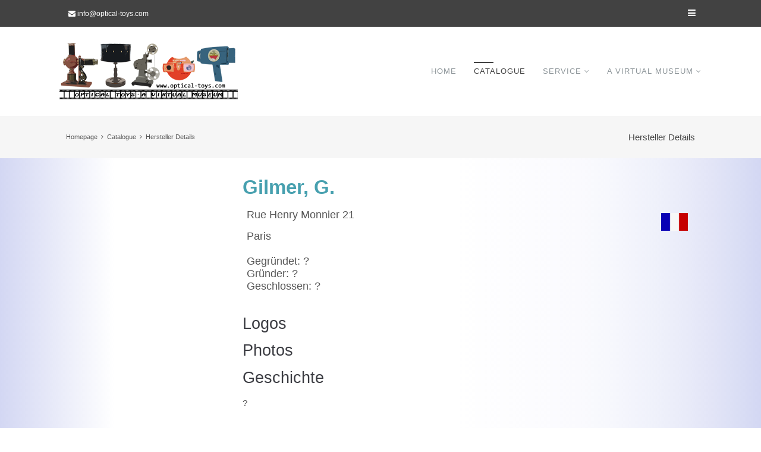

--- FILE ---
content_type: text/html; charset=utf-8
request_url: https://optical-toys.com/index.php/de/hersteller_details/gilmer-g.html
body_size: 6221
content:
<!DOCTYPE html>
<html lang="de">
<head>

      <meta charset="utf-8">
    <title>Hersteller Details - Optical Toys</title>
    <base href="https://optical-toys.com/">

          <meta name="robots" content="index,follow">
      <meta name="description" content="">
      <meta name="keywords" content="">
      <meta name="generator" content="Contao Open Source CMS">
    
    <meta name="viewport" content="width=device-width,initial-scale=1.0">
    <style>#left{width:300px;right:300px}#container{padding-left:300px}</style>
    <link rel="stylesheet" href="files/theme/css/GeraetDetail.css">
<link rel="stylesheet" href="assets/css/bf71aef14898.css">
    <link rel="stylesheet" type="text/css" href="//cdn.jsdelivr.net/jquery.slick/1.6.0/slick.css"/>
    <link rel="stylesheet" type="text/css" href="//cdn.jsdelivr.net/jquery.slick/1.6.0/slick-theme.css"/>

        <script src="assets/js/34f610c24c9b.js"></script>
<script src="files/theme/js/detail_toggler.js"></script>
<link href="//maxcdn.bootstrapcdn.com/font-awesome/4.5.0/css/font-awesome.min.css" rel="stylesheet">
<script src="https://www.google.com/recaptcha/api.js"></script>

          <!--[if lt IE 9]><script src="assets/html5shiv/3.7.2/html5shiv-printshiv.min.js"></script><![endif]-->
      
</head>
<body id="top" class="mac chrome blink ch131 leftColumn">

      
    <div id="wrapper">

                        <header id="header">
            <div class="inside">
              
<!-- Den Inhalt finden Sie in der Atikeluebersicht unter Topbar-Configuration - Artikel Topbar-Configuration -->
<div class="top">
<div class="inside">
<div class="boxleft">
<!-- indexer::stop -->
<div class="contactdetails">
<ul>
<li><span class="fa fa-envelope"></span> <a href="&#109;&#97;&#105;&#108;&#116;&#111;&#58;&#x69;&#110;&#102;&#111;&#x40;&#111;&#112;&#x74;&#x69;&#x63;&#97;&#108;&#x2D;&#116;&#x6F;&#121;&#115;&#x2E;&#x63;&#x6F;&#109;" class="email">&#x69;&#110;&#102;&#111;&#x40;&#111;&#112;&#x74;&#x69;&#x63;&#97;&#108;&#x2D;&#116;&#x6F;&#121;&#115;&#x2E;&#x63;&#x6F;&#109;</a></li>
</ul>
</div>
<!-- indexer::continue -->
</div>
<div class="boxright">
<div id="sidebar-toggler" class=" fa fa-bars"></div>
</div>
<div class="clear"></div>
</div>
</div>
<!-- Den Inhalt finden Sie in der Atikeluebersicht unter Header - Configuration - Artikel Header-Configuration-Standard -->
<div class="navi-section nav--slide_in banner">
<div class="inside">
<!-- indexer::stop -->
<p id="logo" role="banner"><a href="./" title="Zur Startseite"><span>Homepage</span></a></p>
<!-- indexer::continue -->
<!-- indexer::stop -->
<div class="mod_quicknav mobileselect block">

  
  
  <form action="index.php/de/hersteller_details/gilmer-g.html" method="post">
    <div class="formbody">
      <input type="hidden" name="FORM_SUBMIT" value="tl_quicknav">
      <input type="hidden" name="REQUEST_TOKEN" value="cdc0365763d5ce1f4510608549edc2eb">
      <label for="ctrl_target" class="invisible">Zielseite</label>
      <select name="target" id="ctrl_target" class="select" onchange="this.form.submit()">
        <option value="">Select ...</option>
                  <option value="index.php/de/">Home</option>
                  <option value="index.php/de/elements.html">Elements</option>
                  <option value="index.php/de/catalogue.html">Catalogue</option>
                  <option value="index.php/de/service.html">Service</option>
                  <option value="index.php/de/news.html"> &nbsp;&ndash; News</option>
                  <option value="index.php/de/contact.html"> &nbsp;&ndash; Contact</option>
                  <option value="index.php/de/manufacturers.html"> &nbsp;&ndash; Manufacturers</option>
                  <option value="index.php/de/manufacturer-catalogues.html"> &nbsp;&ndash; Manufacturer Catalogues</option>
                  <option value="index.php/de/technical-terms.html"> &nbsp;&ndash; Technical Terms</option>
                  <option value="index.php/de/links.html"> &nbsp;&ndash; Links</option>
                  <option value="index.php/de/useful.html"> &nbsp;&ndash; Useful Things</option>
                  <option value="index.php/de/prices.html"> &nbsp;&ndash; Prices</option>
                  <option value="index.php/de/ein-paar-worte-ueber-die-preisangaben.html"> &nbsp;&ndash;  &nbsp;&ndash; Ein paar Worte zu den Wertangaben</option>
                  <option value="index.php/de/a-few-words-on-the-values-256.html"> &nbsp;&ndash;  &nbsp;&ndash; A few words on the values</option>
                  <option value="index.php/de/unas-palabras-acerca-de-las-revelaciones-del-valor.html"> &nbsp;&ndash;  &nbsp;&ndash; Unas pocas palabras sobre el valor de los aparatos</option>
                  <option value="index.php/de/impressum.html"> &nbsp;&ndash; Legal notice - Disclaimer</option>
                  <option value="index.php/de/datenschutz.html"> &nbsp;&ndash; Privacy Policy - Datenschutz</option>
                  <option value="index.php/de/a-virtual-museum.html">A virtual museum</option>
                  <option value="index.php/de/ueber-optical-toys-com.html"> &nbsp;&ndash; Über optical-toys.com</option>
                  <option value="index.php/de/about-optical-toys-com.html"> &nbsp;&ndash; About optical-toys.com</option>
                  <option value="index.php/de/sobre-optical-toys-com.html"> &nbsp;&ndash; Sobre optical-toys.com</option>
              </select>
      <noscript><input type="submit" class="submit" value="Los"></noscript>
    </div>
  </form>


</div>
<!-- indexer::continue -->

<!-- indexer::stop -->
<nav class="mod_navigation block" id="mainmenu">

  
  <a href="index.php/de/hersteller_details/gilmer-g.html#skipNavigation2" class="invisible">Navigation überspringen</a>

  
<ul class="level_1">
            <li class="first"><a href="index.php/de/" title="Home" class="first">Home</a></li>
                <li class="trail"><a href="index.php/de/catalogue.html" title="Catalogue" class="trail">Catalogue</a></li>
                <li class="submenu"><a href="index.php/de/service.html" title="Service" class="submenu" aria-haspopup="true">Service</a>
<ul class="level_2">
            <li class="first"><a href="index.php/de/news.html" title="News" class="first">News</a></li>
                <li><a href="index.php/de/contact.html" title="Contact">Contact</a></li>
                <li><a href="index.php/de/manufacturers.html" title="Manufacturers">Manufacturers</a></li>
                <li><a href="index.php/de/manufacturer-catalogues.html" title="Kataloge">Manufacturer Catalogues</a></li>
                <li><a href="index.php/de/technical-terms.html" title="Technical Terms">Technical Terms</a></li>
                <li><a href="index.php/de/links.html" title="Links">Links</a></li>
                <li><a href="index.php/de/useful.html" title="Useful Things">Useful Things</a></li>
                <li class="submenu"><a href="index.php/de/prices.html" title="Prices" class="submenu" aria-haspopup="true">Prices</a>
<ul class="level_3">
            <li class="first"><a href="index.php/de/ein-paar-worte-ueber-die-preisangaben.html" title="Ein paar Worte zu den Wertangaben" class="first">Ein paar Worte zu den Wertangaben</a></li>
                <li><a href="index.php/de/a-few-words-on-the-values-256.html" title="A few words on the values">A few words on the values</a></li>
                <li class="last"><a href="index.php/de/unas-palabras-acerca-de-las-revelaciones-del-valor.html" title="Unas pocas palabras sobre el valor de los aparatos" class="last">Unas pocas palabras sobre el valor de los aparatos</a></li>
      </ul>
</li>
                <li><a href="index.php/de/impressum.html" title="Impressum">Legal notice - Disclaimer</a></li>
                <li class="last"><a href="index.php/de/datenschutz.html" title="Datenschutzerklärung" class="last">Privacy Policy - Datenschutz</a></li>
      </ul>
</li>
                <li class="submenu last"><a href="index.php/de/a-virtual-museum.html" title="A virtual museum" class="submenu last" aria-haspopup="true">A virtual museum</a>
<ul class="level_2">
            <li class="first"><a href="index.php/de/ueber-optical-toys-com.html" title="Über optical-toys.com" class="first">Über optical-toys.com</a></li>
                <li><a href="index.php/de/about-optical-toys-com.html" title="About optical-toys.com">About optical-toys.com</a></li>
                <li class="last"><a href="index.php/de/sobre-optical-toys-com.html" title="Sobre optical-toys.com" class="last">Sobre optical-toys.com</a></li>
      </ul>
</li>
      </ul>

  <a id="skipNavigation2" class="invisible">&nbsp;</a>

</nav>
<!-- indexer::continue -->

<div class="clear"></div>
</div>
</div>            </div>
          </header>
              
      
<div class="custom">

      <div id="afterheader">
      <div class="inside">
        
<!-- Den Inhalt finden Sie in der Atikeluebersicht unter Afterheader-Configuration - Artikel Afterheader-Configuration 1 -->
<!-- indexer::stop -->
<div class="mod_breadcrumb mobil_no block">

  
  
  <ul>
                  <li class="first"><a href="index.php/de/" title="Optical Toys">Homepage</a></li>
                        <li><a href="index.php/de/catalogue.html" title="Catalogue">Catalogue</a></li>
                        <li class="active last">Hersteller Details</li>
            </ul>


</div>
<!-- indexer::continue -->

<span class="pagetitle">Hersteller Details</span>
<div class="clear"></div>      </div>
    </div>
  
</div>

              <div id="container">

                      <div id="main">
              <div class="inside">
                
<div class="mod_article first last block" id="hersteller_details">

  
  <div class="ce_metamodel_content first last block">


<div class="layout_full geraet-detail manufacturer-detail">
	<div class="geraet-detail-top">
		<div class="grid16">
			<h1>Gilmer, G.</h1>
		</div>
	</div>
	<div class="grid16">
		<div class="grid14">
			<div class="top-info">
				<div><p>Rue Henry Monnier 21</p></div>
				<div>Paris</div>
				<div>&nbsp;</div>
								 	<div>Gegründet: ?</div>
												 	<div>Gründer: ?</div>
													
								 	<div>Geschlossen: ?</div>
				 			</div>
		</div>
	
	<!--<div class="grid4 top-icons">
				</div>-->
	
		<div class="grid2 top-icons">
				<img class="flag" src="/files/Fotos/AAA - Flaggen/Frankreich.gif" alt="Frankreich">
		</div>
	</div>
	<div class="grid16">
		<h2>Logos</h2>
		<div class="offset1 grid12 logo-wrapper" >
						</div>
		</div>
	</div>
	<div class="grid16">
		<h2>Photos</h2>
		<div class="offset1 grid10 foto-wrapper" >
			<div class="images">		
						</div>
		</div>
	</div>
	<div class="grid10 text-infos">
	
				
	
		<h2>Geschichte</h2>
		<p>?</p>	</div>
	
	
		</div>
	
		</div>
	</div>
	
	<hr style="clear: both;">
	
		<script>
	window.onload = function() {
		$(".foto-wrapper .images div").show(); 
		$('.images').slick({
		dots: true
		});
	
	};
	</script>

</div>

  
</div>

<!-- indexer::stop -->
<div class="mod_booknav block">

  
  
  <ul>
          <li class="prev empty">&nbsp;</li>
    
          <li class="up"><a href="index.php/de/catalogue.html" title="">Nach oben</a></li>
    
          <li class="next empty">&nbsp;</li>
      </ul>


</div>
<!-- indexer::continue -->
              </div>
                          </div>
          
                                
                                
        </div>
      
      
                        <footer id="footer">
            <div class="inside">
              
<!-- Den Inhalt finden Sie in der Atikeluebersicht unter Footer-Configuration - Artikel Footer-Configuration -->
<!-- Container ausgeben -->
<div class="grid4 mod_microformat_adr_input  block"  >

<!-- Headline ausgeben -->
    <h4>Kontaktdaten</h4>

<!-- ANFANG: Ausgabe der hCard -->
<div id="hcard-herbert-lukaszewski-" class="vcard h-card">

    <!-- Ausgabe: Name -->
    <div class="fn invisible p-name">Herbert Lukaszewski</div>

    
    <span class="n">

        
                    <span class="given-name">Herbert</span>
        
        
                    <span class="family-name">Lukaszewski</span>
        


        
    </span>

    <div class="adr p-adr h-adr">
        <!-- Ausgabe: Adresse -->
        
        
         
        
    </div>

    
    
    
            <!-- Ausgabe: Mail -->
        <div class="mail">
            <span class="fa fa-envelope-o"></span> <a class="email u-email" href="mailto:info@optical-toys.com">info@optical-toys.com</a>
        </div>
    
            <!-- Ausgabe: Webseite -->
        <div class="web">
            <span class="fa fa-globe"></span> <a class="u-url" href="http://www.optical-toys.com">http://www.optical-toys.com</a>
        </div>
    
    
    
    
    </div>
<!-- ENDE: Ausgabe der hCard -->



</div>
<!-- ENDE: Container -->

<div class="grid4 ce_text block">

      <h4>Über mich</h4>
  
  
      <p>Wie wird man ein Sammler&nbsp;von Spielzeugprojektoren?</p>
<p><a href="index.php/de/ueber-optical-toys-com.html">Mehr</a></p>
<p><a href="index.php/de/impressum.html">Legal notice - Disclaimer</a></p>
<p><a href="index.php/de/datenschutz.html">Privacy Policy - Datenschutz</a></p>  
  
  

</div>

<!-- indexer::stop -->
<div class="grid4 mod_newslist block">

      <h4>News</h4>
  
  
      
<div class="layout_simple arc_6 block first even">
  <time datetime="2025-12-06T20:19:00+00:00">06.12.2025 - 20:19</time>   <a href="index.php/de/nachrichten-leser/news-update-03-2025.html" title="Den Artikel lesen: News Update 03/2025">News Update 03/2025</a></div>

<div class="layout_simple arc_6 block odd">
  <time datetime="2025-04-21T21:29:00+00:00">21.04.2025 - 21:29</time>   <a href="index.php/de/nachrichten-leser/news-update-02-2025.html" title="Den Artikel lesen: News Update 02/2025">News Update 02/2025</a></div>

<div class="layout_simple arc_6 block last even">
  <time datetime="2025-01-13T23:20:00+00:00">13.01.2025 - 23:20</time>   <a href="index.php/de/nachrichten-leser/news-update-01-2025.html" title="Den Artikel lesen: News Update 01/2025">News Update 01/2025</a></div>
      

</div>
<!-- indexer::continue -->

<!-- indexer::stop -->
<nav class="grid4 mod_customnav customNavi3 block">

      <h4>Quicklinks</h4>
  
  <a href="index.php/de/hersteller_details/gilmer-g.html#skipNavigation148" class="invisible">Navigation überspringen</a>

  
<ul class="level_1">
            <li class="first"><a href="index.php/de/manufacturers.html" title="Manufacturers" class="first">Manufacturers</a></li>
                <li class="trail"><a href="index.php/de/catalogue.html" title="Catalogue" class="trail">Catalogue</a></li>
                <li class="last"><a href="index.php/de/links.html" title="Links" class="last">Links</a></li>
      </ul>

  <a id="skipNavigation148" class="invisible">&nbsp;</a>

</nav>
<!-- indexer::continue -->

<div class="clear"></div>
<!-- indexer::stop -->
<div id="backtotop">
  <ul>
    <li><a id="toTop" href="#" onClick="return false">Back to Top</a></li>
  </ul>
</div>
<!-- indexer::continue -->            </div>
          </footer>
              

    </div>

<!-- Config-Sidebar -->
        
<!-- Den Inhalt finden Sie in der Atikeluebersicht unter Config-HiddenSidebar - Artikel HiddenSidebar -->
<!-- Inhalt nicht aendern oder loeschen -->

<div class="mod_sidebar block">
<div id="sidebar">
<div id="sidebar-close"><i class="fa fa-angle-double-right"></i></div>
<div class="inside"><!-- Container ausgeben -->
<div class="bottom30 mod_microformat_adr_input  block"  >

<!-- Headline ausgeben -->
    <h4>Kontaktdaten</h4>

<!-- ANFANG: Ausgabe der hCard -->
<div id="hcard-herbert-lukaszewski-" class="vcard h-card">

    <!-- Ausgabe: Name -->
    <div class="fn invisible p-name">Herbert Lukaszewski</div>

    
    <span class="n">

        
                    <span class="given-name">Herbert</span>
        
        
                    <span class="family-name">Lukaszewski</span>
        


        
    </span>

    <div class="adr p-adr h-adr">
        <!-- Ausgabe: Adresse -->
        
        
         
        
    </div>

    
    
    
            <!-- Ausgabe: Mail -->
        <div class="mail">
            <span class="fa fa-envelope-o"></span> <a class="email u-email" href="mailto:info@optical-toys.com">info@optical-toys.com</a>
        </div>
    
            <!-- Ausgabe: Webseite -->
        <div class="web">
            <span class="fa fa-globe"></span> <a class="u-url" href="http://www.optical-toys.com">http://www.optical-toys.com</a>
        </div>
    
    
    
    
    </div>
<!-- ENDE: Ausgabe der hCard -->



</div>
<!-- ENDE: Container -->

</div>
</div>
</div>
<!-- Inhalt nicht aendern oder loeschen -->

<!-- Config-AnimatedModal -->

<!-- Den Inhalt finden Sie in der Atikeluebersicht unter Config-HiddenSidebar - Artikel Config-AnimatedModal -->

<!-- Inhalt nicht aendern oder loeschen -->
<div id="animatedModal">
<div  id="btn-close-modal" class="close-animatedModal fa fa-times fa-2x"> 
  <span>Close Window</span>
</div>
<div class="modal-content"><div class="ce_ctswrapperstart ce_ctselementwrapper block" >

    <div class="inside"><div class="grid33 ce_ctsimage cts-element_imagebox own-color block" style="background-color: #00A5CB; color: #ffffff;">

                <figure class="image_container float_above">

        
        

<img src="assets/images/e/house-interior-c33465ee.jpg" width="340" height="200" alt="">



        
        
    </figure>
    
            <h3 style="color: #ffffff;">Web Projects</h3>
    
            <p>Lorem ipsum dolor sit amet, consectetuer adipiscing elit. Aenean commodo ligula eget dolor.</p>    
            <div class="link" style="border-color: #ffffff;">
            <a href="index.php/de/elements.html" style="color: #ffffff;" title="Mehr Infos">
                Mehr Infos            </a>
        </div>
    </div><div class="grid33 ce_ctsimage cts-element_imagebox own-color block" style="background-color: #00A5CB; color: #ffffff;">

                <figure class="image_container float_above">

        
        

<img src="assets/images/e/house-interior-c33465ee.jpg" width="340" height="200" alt="">



        
        
    </figure>
    
            <h3 style="color: #ffffff;">Good Service</h3>
    
            <p>Lorem ipsum dolor sit amet, consectetuer adipiscing elit. Aenean commodo ligula eget dolor.</p>    
            <div class="link" style="border-color: #ffffff;">
            <a href="index.php/de/elements.html" style="color: #ffffff;" title="Mehr Infos">
                Mehr Infos            </a>
        </div>
    </div><div class="grid33 ce_ctsimage cts-element_imagebox own-color block" style="background-color: #00A5CB; color: #ffffff;">

                <figure class="image_container float_above">

        
        

<img src="assets/images/e/house-interior-c33465ee.jpg" width="340" height="200" alt="">



        
        
    </figure>
    
            <h3 style="color: #ffffff;">Modern & Simple</h3>
    
            <p>Lorem ipsum dolor sit amet, consectetuer adipiscing elit. Aenean commodo ligula eget dolor.</p>    
            <div class="link" style="border-color: #ffffff;">
            <a href="index.php/de/elements.html" style="color: #ffffff;" title="Mehr Infos">
                Mehr Infos            </a>
        </div>
    </div><div class="top60 bottom70 ce_ctsdivider cts-element_divider clear block">

    <hr class="divider_2 centerline">

</div><!-- Container ausgeben -->
<div class="grid4 mod_microformat_adr_input  block"  >

<!-- Headline ausgeben -->
    <h4>Kontaktdaten</h4>

<!-- ANFANG: Ausgabe der hCard -->
<div id="hcard-herbert-lukaszewski-" class="vcard h-card">

    <!-- Ausgabe: Name -->
    <div class="fn invisible p-name">Herbert Lukaszewski</div>

    
    <span class="n">

        
                    <span class="given-name">Herbert</span>
        
        
                    <span class="family-name">Lukaszewski</span>
        


        
    </span>

    <div class="adr p-adr h-adr">
        <!-- Ausgabe: Adresse -->
        
        
         
        
    </div>

    
    
    
            <!-- Ausgabe: Mail -->
        <div class="mail">
            <span class="fa fa-envelope-o"></span> <a class="email u-email" href="mailto:info@optical-toys.com">info@optical-toys.com</a>
        </div>
    
            <!-- Ausgabe: Webseite -->
        <div class="web">
            <span class="fa fa-globe"></span> <a class="u-url" href="http://www.optical-toys.com">http://www.optical-toys.com</a>
        </div>
    
    
    
    
    </div>
<!-- ENDE: Ausgabe der hCard -->



</div>
<!-- ENDE: Container -->

<!-- indexer::stop -->
<div class="grid4 mod_login one_column tableless login block">

      <h4>Login</h4>
  
  <form action="index.php/de/hersteller_details/gilmer-g.html" id="tl_login" method="post">
    <div class="formbody">
            <input type="hidden" name="FORM_SUBMIT" value="tl_login">
      <input type="hidden" name="REQUEST_TOKEN" value="cdc0365763d5ce1f4510608549edc2eb">
      <label for="username">Benutzername</label>
      <input type="text" name="username" id="username" class="text" value=""><br>
      <label for="password">Passwort</label>
      <input type="password" name="password" id="password" class="text password" value="">
            <div class="submit_container">
        <input type="submit" class="submit" value="Anmelden">
      </div>
    </div>
  </form>

</div>
<!-- indexer::continue -->
<div class="grid4 ce_ctshyperlink cts-element_hyperlink block">
        
            <div class="hyperlink_extended fullblock variant2 middle rounded0 block">
            <a class="fa " href="" title="Registrieren Sie sich">
                Registrieren            </a>
        </div>
        
</div>

    </div>
</div>


</div>
</div>
<!-- Inhalt nicht aendern oder loeschen -->

      
  
<script src="assets/jquery/colorbox/1.6.1/js/colorbox.min.js"></script>
<script>
  (function($) {
    $(document).ready(function() {
      $('a[data-lightbox]').map(function() {
        $(this).colorbox({
          // Put custom options here
          loop: false,
          rel: $(this).attr('data-lightbox'),
          maxWidth: '95%',
          maxHeight: '95%'
        });
      });
    });
  })(jQuery);
</script>

<script src="assets/jquery/mediaelement/2.21.2/js/mediaelement-and-player.min.js"></script>
<script>
  (function($) {
    $(document).ready(function() {
      $('video,audio').filter(function() {
          return $(this).parents('picture').length === 0;
      }).mediaelementplayer({
        // Put custom options here
        pluginPath: '/assets/jquery/mediaelement/2.21.2/',
        flashName: 'legacy/flashmediaelement.swf',
        silverlightName: 'legacy/silverlightmediaelement.xap'
      });
    });
  })(jQuery);
</script>

<script src="assets/swipe/2.0/js/swipe.min.js"></script>
<script>
  (function($) {
    $(document).ready(function() {
      $('.ce_sliderStart').each(function(i, cte) {
        var s = $('.content-slider', cte)[0],
            c = s.getAttribute('data-config').split(',');
        new Swipe(s, {
          // Put custom options here
          'auto': parseInt(c[0]),
          'speed': parseInt(c[1]),
          'startSlide': parseInt(c[2]),
          'continuous': parseInt(c[3]),
          'menu': $('.slider-control', cte)[0]
        });
      });
    });
  })(jQuery);
</script>

<script src="files/theme/js/jquery.tabslet.min.js"></script>
<script>
  jQuery(document).ready(function(){
    $('.tabs').tabslet();
});
</script>
<script src="files/theme/js/back-to-top.js"></script>
<script>

jQuery( document ).ready(function($) 
{
	// toggle sidebar
	jQuery( "#sidebar-toggler" ).click(function() {
		jQuery( "#sidebar" ).toggle( "fast", function() {
		});
	});
	jQuery( "#sidebar-close" ).click(function() {
		jQuery( "#sidebar" ).hide( "fast", function() {
		});
	});

	// toggle login
	jQuery('#toplogin span').click(function(){
		jQuery('#toplogin').toggleClass('login_open');
	});

	// toggle language
	jQuery('#language span').click(function(){
		jQuery('#language').toggleClass('language_open');
	});

	// toggle search
	jQuery('#topsearch span').click(function(){
		jQuery('#topsearch').toggleClass('search_open');
	});
});
</script>


<script>
// close dk_mmenu_article sidebar
	$(".dkclose").click(function () {
	$('.mod_mmenu_article').trigger( "close.mm" );
	return false;
});
</script>

<script>
 document.documentElement.className += "js";
$(document).ready(function(){ 
$('.mod_quicklink').change(function(){
	$('.mod_quicklink form').attr('action', $(this).val()).submit();
	return false;
});
 
});
</script><script src="files/theme/js/headhesive/headhesive.min.js"></script>
    <script>

        // Set options
        var options = {
            offset: 300,
            offsetSide: 'top',
            classes: {
                clone:   'banner--clone',
                stick:   'banner--stick',
                unstick: 'banner--unstick'
            }
        };

        // Initialise with options
        var banner = new Headhesive('.banner', options);

        // Headhesive destroy
        // banner.destroy();
    </script>
<script src="assets/jquery/ui/1.11.4/jquery-ui.min.js"></script>
<script>
  (function($) {
    $(document).ready(function() {
      $(document).accordion({
        // Put custom options here
        heightStyle: 'content',
        header: 'div.toggler',
        collapsible: true,
        create: function(event, ui) {
          ui.header.addClass('active');
          $('div.toggler').attr('tabindex', 0);
        },
        activate: function(event, ui) {
          ui.newHeader.addClass('active');
          ui.oldHeader.removeClass('active');
          $('div.toggler').attr('tabindex', 0);
        }
      });
    });
  })(jQuery);
</script>

<script src="files/theme/js/animatedModal/animatedModal.min.js"></script>
<script>
  $("#modalwindow").animatedModal({
    modalTarget:'animatedModal',
    animatedIn:'fadeInUp',
    animatedOut:'fadeOutDown'

});
</script>

<script>setTimeout(function(){var e=function(e,t){try{var n=new XMLHttpRequest}catch(r){return}n.open("GET",e,!0),n.onreadystatechange=function(){this.readyState==4&&this.status==200&&typeof t=="function"&&t(this.responseText)},n.send()},t="system/cron/cron.";e(t+"txt",function(n){parseInt(n||0)<Math.round(+(new Date)/1e3)-86400&&e(t+"php")})},5e3);</script>
 <script src="https://code.jquery.com/ui/1.12.1/jquery-ui.js"></script>
    <script type="text/javascript" src="//cdn.jsdelivr.net/jquery.slick/1.6.0/slick.min.js"></script>
<!-- Piwik -->
<script type="text/javascript">
  var _paq = _paq || [];
  /* tracker methods like "setCustomDimension" should be called before "trackPageView" */
  _paq.push(['trackPageView']);
  _paq.push(['enableLinkTracking']);
  (function() {
    var u="//piwik.leine-weber.net/";
    _paq.push(['setTrackerUrl', u+'piwik.php']);
    _paq.push(['setSiteId', '86']);
    var d=document, g=d.createElement('script'), s=d.getElementsByTagName('script')[0];
    g.type='text/javascript'; g.async=true; g.defer=true; g.src=u+'piwik.js'; s.parentNode.insertBefore(g,s);
  })();
</script>
<!-- End Piwik Code -->
</body>
<